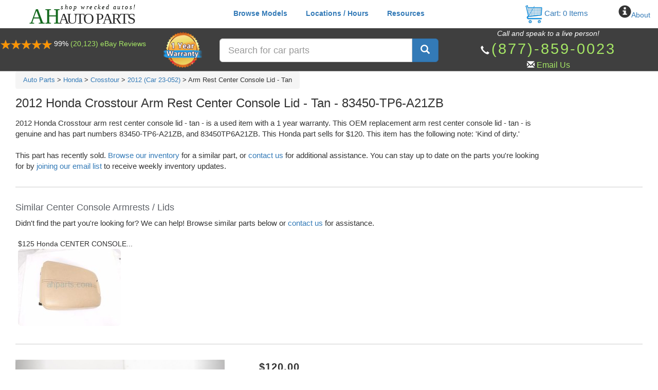

--- FILE ---
content_type: text/html; charset=utf-8
request_url: https://www.google.com/recaptcha/api2/anchor?ar=1&k=6Lc6afoUAAAAABaS5QTLxeY2yUb7TGxF5l5NcU8v&co=aHR0cHM6Ly9haHBhcnRzLmNvbTo0NDM.&hl=en&v=TkacYOdEJbdB_JjX802TMer9&size=normal&anchor-ms=20000&execute-ms=15000&cb=bg9i8d2z9x7
body_size: 46266
content:
<!DOCTYPE HTML><html dir="ltr" lang="en"><head><meta http-equiv="Content-Type" content="text/html; charset=UTF-8">
<meta http-equiv="X-UA-Compatible" content="IE=edge">
<title>reCAPTCHA</title>
<style type="text/css">
/* cyrillic-ext */
@font-face {
  font-family: 'Roboto';
  font-style: normal;
  font-weight: 400;
  src: url(//fonts.gstatic.com/s/roboto/v18/KFOmCnqEu92Fr1Mu72xKKTU1Kvnz.woff2) format('woff2');
  unicode-range: U+0460-052F, U+1C80-1C8A, U+20B4, U+2DE0-2DFF, U+A640-A69F, U+FE2E-FE2F;
}
/* cyrillic */
@font-face {
  font-family: 'Roboto';
  font-style: normal;
  font-weight: 400;
  src: url(//fonts.gstatic.com/s/roboto/v18/KFOmCnqEu92Fr1Mu5mxKKTU1Kvnz.woff2) format('woff2');
  unicode-range: U+0301, U+0400-045F, U+0490-0491, U+04B0-04B1, U+2116;
}
/* greek-ext */
@font-face {
  font-family: 'Roboto';
  font-style: normal;
  font-weight: 400;
  src: url(//fonts.gstatic.com/s/roboto/v18/KFOmCnqEu92Fr1Mu7mxKKTU1Kvnz.woff2) format('woff2');
  unicode-range: U+1F00-1FFF;
}
/* greek */
@font-face {
  font-family: 'Roboto';
  font-style: normal;
  font-weight: 400;
  src: url(//fonts.gstatic.com/s/roboto/v18/KFOmCnqEu92Fr1Mu4WxKKTU1Kvnz.woff2) format('woff2');
  unicode-range: U+0370-0377, U+037A-037F, U+0384-038A, U+038C, U+038E-03A1, U+03A3-03FF;
}
/* vietnamese */
@font-face {
  font-family: 'Roboto';
  font-style: normal;
  font-weight: 400;
  src: url(//fonts.gstatic.com/s/roboto/v18/KFOmCnqEu92Fr1Mu7WxKKTU1Kvnz.woff2) format('woff2');
  unicode-range: U+0102-0103, U+0110-0111, U+0128-0129, U+0168-0169, U+01A0-01A1, U+01AF-01B0, U+0300-0301, U+0303-0304, U+0308-0309, U+0323, U+0329, U+1EA0-1EF9, U+20AB;
}
/* latin-ext */
@font-face {
  font-family: 'Roboto';
  font-style: normal;
  font-weight: 400;
  src: url(//fonts.gstatic.com/s/roboto/v18/KFOmCnqEu92Fr1Mu7GxKKTU1Kvnz.woff2) format('woff2');
  unicode-range: U+0100-02BA, U+02BD-02C5, U+02C7-02CC, U+02CE-02D7, U+02DD-02FF, U+0304, U+0308, U+0329, U+1D00-1DBF, U+1E00-1E9F, U+1EF2-1EFF, U+2020, U+20A0-20AB, U+20AD-20C0, U+2113, U+2C60-2C7F, U+A720-A7FF;
}
/* latin */
@font-face {
  font-family: 'Roboto';
  font-style: normal;
  font-weight: 400;
  src: url(//fonts.gstatic.com/s/roboto/v18/KFOmCnqEu92Fr1Mu4mxKKTU1Kg.woff2) format('woff2');
  unicode-range: U+0000-00FF, U+0131, U+0152-0153, U+02BB-02BC, U+02C6, U+02DA, U+02DC, U+0304, U+0308, U+0329, U+2000-206F, U+20AC, U+2122, U+2191, U+2193, U+2212, U+2215, U+FEFF, U+FFFD;
}
/* cyrillic-ext */
@font-face {
  font-family: 'Roboto';
  font-style: normal;
  font-weight: 500;
  src: url(//fonts.gstatic.com/s/roboto/v18/KFOlCnqEu92Fr1MmEU9fCRc4AMP6lbBP.woff2) format('woff2');
  unicode-range: U+0460-052F, U+1C80-1C8A, U+20B4, U+2DE0-2DFF, U+A640-A69F, U+FE2E-FE2F;
}
/* cyrillic */
@font-face {
  font-family: 'Roboto';
  font-style: normal;
  font-weight: 500;
  src: url(//fonts.gstatic.com/s/roboto/v18/KFOlCnqEu92Fr1MmEU9fABc4AMP6lbBP.woff2) format('woff2');
  unicode-range: U+0301, U+0400-045F, U+0490-0491, U+04B0-04B1, U+2116;
}
/* greek-ext */
@font-face {
  font-family: 'Roboto';
  font-style: normal;
  font-weight: 500;
  src: url(//fonts.gstatic.com/s/roboto/v18/KFOlCnqEu92Fr1MmEU9fCBc4AMP6lbBP.woff2) format('woff2');
  unicode-range: U+1F00-1FFF;
}
/* greek */
@font-face {
  font-family: 'Roboto';
  font-style: normal;
  font-weight: 500;
  src: url(//fonts.gstatic.com/s/roboto/v18/KFOlCnqEu92Fr1MmEU9fBxc4AMP6lbBP.woff2) format('woff2');
  unicode-range: U+0370-0377, U+037A-037F, U+0384-038A, U+038C, U+038E-03A1, U+03A3-03FF;
}
/* vietnamese */
@font-face {
  font-family: 'Roboto';
  font-style: normal;
  font-weight: 500;
  src: url(//fonts.gstatic.com/s/roboto/v18/KFOlCnqEu92Fr1MmEU9fCxc4AMP6lbBP.woff2) format('woff2');
  unicode-range: U+0102-0103, U+0110-0111, U+0128-0129, U+0168-0169, U+01A0-01A1, U+01AF-01B0, U+0300-0301, U+0303-0304, U+0308-0309, U+0323, U+0329, U+1EA0-1EF9, U+20AB;
}
/* latin-ext */
@font-face {
  font-family: 'Roboto';
  font-style: normal;
  font-weight: 500;
  src: url(//fonts.gstatic.com/s/roboto/v18/KFOlCnqEu92Fr1MmEU9fChc4AMP6lbBP.woff2) format('woff2');
  unicode-range: U+0100-02BA, U+02BD-02C5, U+02C7-02CC, U+02CE-02D7, U+02DD-02FF, U+0304, U+0308, U+0329, U+1D00-1DBF, U+1E00-1E9F, U+1EF2-1EFF, U+2020, U+20A0-20AB, U+20AD-20C0, U+2113, U+2C60-2C7F, U+A720-A7FF;
}
/* latin */
@font-face {
  font-family: 'Roboto';
  font-style: normal;
  font-weight: 500;
  src: url(//fonts.gstatic.com/s/roboto/v18/KFOlCnqEu92Fr1MmEU9fBBc4AMP6lQ.woff2) format('woff2');
  unicode-range: U+0000-00FF, U+0131, U+0152-0153, U+02BB-02BC, U+02C6, U+02DA, U+02DC, U+0304, U+0308, U+0329, U+2000-206F, U+20AC, U+2122, U+2191, U+2193, U+2212, U+2215, U+FEFF, U+FFFD;
}
/* cyrillic-ext */
@font-face {
  font-family: 'Roboto';
  font-style: normal;
  font-weight: 900;
  src: url(//fonts.gstatic.com/s/roboto/v18/KFOlCnqEu92Fr1MmYUtfCRc4AMP6lbBP.woff2) format('woff2');
  unicode-range: U+0460-052F, U+1C80-1C8A, U+20B4, U+2DE0-2DFF, U+A640-A69F, U+FE2E-FE2F;
}
/* cyrillic */
@font-face {
  font-family: 'Roboto';
  font-style: normal;
  font-weight: 900;
  src: url(//fonts.gstatic.com/s/roboto/v18/KFOlCnqEu92Fr1MmYUtfABc4AMP6lbBP.woff2) format('woff2');
  unicode-range: U+0301, U+0400-045F, U+0490-0491, U+04B0-04B1, U+2116;
}
/* greek-ext */
@font-face {
  font-family: 'Roboto';
  font-style: normal;
  font-weight: 900;
  src: url(//fonts.gstatic.com/s/roboto/v18/KFOlCnqEu92Fr1MmYUtfCBc4AMP6lbBP.woff2) format('woff2');
  unicode-range: U+1F00-1FFF;
}
/* greek */
@font-face {
  font-family: 'Roboto';
  font-style: normal;
  font-weight: 900;
  src: url(//fonts.gstatic.com/s/roboto/v18/KFOlCnqEu92Fr1MmYUtfBxc4AMP6lbBP.woff2) format('woff2');
  unicode-range: U+0370-0377, U+037A-037F, U+0384-038A, U+038C, U+038E-03A1, U+03A3-03FF;
}
/* vietnamese */
@font-face {
  font-family: 'Roboto';
  font-style: normal;
  font-weight: 900;
  src: url(//fonts.gstatic.com/s/roboto/v18/KFOlCnqEu92Fr1MmYUtfCxc4AMP6lbBP.woff2) format('woff2');
  unicode-range: U+0102-0103, U+0110-0111, U+0128-0129, U+0168-0169, U+01A0-01A1, U+01AF-01B0, U+0300-0301, U+0303-0304, U+0308-0309, U+0323, U+0329, U+1EA0-1EF9, U+20AB;
}
/* latin-ext */
@font-face {
  font-family: 'Roboto';
  font-style: normal;
  font-weight: 900;
  src: url(//fonts.gstatic.com/s/roboto/v18/KFOlCnqEu92Fr1MmYUtfChc4AMP6lbBP.woff2) format('woff2');
  unicode-range: U+0100-02BA, U+02BD-02C5, U+02C7-02CC, U+02CE-02D7, U+02DD-02FF, U+0304, U+0308, U+0329, U+1D00-1DBF, U+1E00-1E9F, U+1EF2-1EFF, U+2020, U+20A0-20AB, U+20AD-20C0, U+2113, U+2C60-2C7F, U+A720-A7FF;
}
/* latin */
@font-face {
  font-family: 'Roboto';
  font-style: normal;
  font-weight: 900;
  src: url(//fonts.gstatic.com/s/roboto/v18/KFOlCnqEu92Fr1MmYUtfBBc4AMP6lQ.woff2) format('woff2');
  unicode-range: U+0000-00FF, U+0131, U+0152-0153, U+02BB-02BC, U+02C6, U+02DA, U+02DC, U+0304, U+0308, U+0329, U+2000-206F, U+20AC, U+2122, U+2191, U+2193, U+2212, U+2215, U+FEFF, U+FFFD;
}

</style>
<link rel="stylesheet" type="text/css" href="https://www.gstatic.com/recaptcha/releases/TkacYOdEJbdB_JjX802TMer9/styles__ltr.css">
<script nonce="3cXPHFIU87XoPzR4FwqXpg" type="text/javascript">window['__recaptcha_api'] = 'https://www.google.com/recaptcha/api2/';</script>
<script type="text/javascript" src="https://www.gstatic.com/recaptcha/releases/TkacYOdEJbdB_JjX802TMer9/recaptcha__en.js" nonce="3cXPHFIU87XoPzR4FwqXpg">
      
    </script></head>
<body><div id="rc-anchor-alert" class="rc-anchor-alert"></div>
<input type="hidden" id="recaptcha-token" value="[base64]">
<script type="text/javascript" nonce="3cXPHFIU87XoPzR4FwqXpg">
      recaptcha.anchor.Main.init("[\x22ainput\x22,[\x22bgdata\x22,\x22\x22,\[base64]/[base64]/[base64]/[base64]/ODU6NzksKFIuUF89RixSKSksUi51KSksUi5TKS5wdXNoKFtQZyx0LFg/[base64]/[base64]/[base64]/[base64]/bmV3IE5bd10oUFswXSk6Vz09Mj9uZXcgTlt3XShQWzBdLFBbMV0pOlc9PTM/bmV3IE5bd10oUFswXSxQWzFdLFBbMl0pOlc9PTQ/[base64]/[base64]/[base64]/[base64]/[base64]/[base64]\\u003d\\u003d\x22,\[base64]\\u003d\\u003d\x22,\[base64]/[base64]/DnS1iJ8ODaMKrKMK2w5DDh8OpCcKEBsKzw4bCmjPDrFHChD/[base64]/[base64]/wo5JacK0w4bDksOlw6gyJsOsw5/[base64]/[base64]/DjU/ClWBtSBHDqcOXwpzDkTTCn8KLwpd5wrvCvEIsw7HDljAXUMKVZkDDnGTDigPDv2XCk8KOw459HsKRRMK7TsKnYsKYwqfCtsK/wo93w7hawp1+WHjCm3fDmMOSPsO5w4cPwqfDl3LDrcOXXFk3JcOqJsKzJjHCg8OAKiIgNcOiwq19N03DpXFkw5oCZcKdZ0ctw43CjA3DtsKjw4BuAcOvw7bDj10Dwp5KVMODRS/[base64]/[base64]/wpMKdsKrF8KCOjBxwr3Dl8Oew5bDhnjDpzQJwrjDh2EXFMOULFEdw6ktwqcGK0PDrEFKw4x3wpnCssK/wrPCtVRMEsKcw7/ChsKCP8OdH8Ocw4ItwpXCk8OhXMONTsOPZMK0YRbCjTtywrzDosKmw7DDrirCo8OVw4VXIFnDilYgw4BRaH3Chw7DmsOUcXZJeMK/HMKFwpfDiWBxw57CjR7DhC7DvsOUwrsUeXjCn8KUZE1rwowaw78Vw6/[base64]/w73DmcKeVU9jRhI8wp3DnQTCkWPCnUnDpMOhAcKdw4LCvzDDjMK8ThzCkzhLw4kzR8O4wpvDp8OrNcOdwonCuMKxJ1HCoDzDjRjChFLCszR1w41fYsOYAsO5w7kad8OqwpHCv8KvwqsmMWLCpcOqR0EcGcOuZcOlUCrChnbCq8Oqw7Eeam3CkBNowrEiDsOhWG1qwp/Cr8O0dMO1wrLCmlhBTcKqASoLb8OsbyLDncKxUVjDrMKkwqpFZcK7w6/[base64]/bMKuTBl2B2xwVMKfRcKZccOMUznCsTHDl8Oiw6dfRCTDicOOw6TDgCFDecOwwrhMw45Mw70TwpfCu2AgbxDDvGnCvMOqb8O/w5Z2wrPDqsOawrXDiMOfKFFzAFPDkkQvwrHDvSEqBcO9HsKzw4XDlcO7wp/Ds8KbwqQRVcOKwr3DrMKSWcOiw4kgccOgw5bDsMOLD8KMHF7Chz3Dg8Ouw4tIV00occKbw5/Cu8KSwoNSw6JMw5grwrRiwpoXw5wJO8K5EARhwqvCnMOawoDCi8KzWTUzwrjCscOXw7FnUD/CjcOGw6MfXcK8VgBTL8KiKxhmwoBfKMOyAA5IeMOHwrlBNsKqazDCtVM4w7plwrfDv8OUw7rCo03Cn8K7PsKXwr3CtMKrWm/Dt8KYwqjDihrDoFE1wo3Dkx1awoRQfQ/DkMOEwrnCnxTCqmfDjcOLwpofw5ANw6Q4wrwFwoHDvxUrJsOnR8ODw4jCgC1Uw7Rfwo54C8O3wqvDjSvCgcKtR8O1OcKgw4bCjwzDqVUfw43CvsKNw4Idw7gxw6zCvMOPMxjDnk8OPVLDqGzCo1TCuylOFiDCqsK4CEJjwqzCqV7DoMKBAcKXT1lPX8OpfcK4w63Cpn/ClcKWOsObw53CgcOSw6BKYAXDssKhw7ILwpjDhMOaEsKORcKUwo/DjsOawrgeX8OEesKweMOdwrs8w5tzR0ZIQBbCiMKDGkHDvcKuw5liw7bCmcO5embConVwwqHDrCYQLQonA8K4PsKxUHRew43Du3Rrw5rCjDYcCMKNaU/[base64]/[base64]/DgiAhwrg7Yz9icn3CjG0ywrLDm8KASMKHfcODYwTCvsKLw4zDrcKhw79zwohZYCXCuifDrzJ3worDiUsFLUzDkXZiFTdpw5fDtcKbw7xsw7fCqcONV8OHAMKOCMKwF3ZIworDpzPCtyvDmiHDs3PCu8KQe8OVZXA/CHZMLsOSw4Nqw6RfcMKGwobDnWoAJzUHw7zCjEM5VTTCsDZlwoHCuzU8N8KDb8Kxwr/DhGlFwoNsw4DCncKqwoTCqDgSwppKw6F9w4bDnBtEw6RBCTwQwrEzCcKVw4fDq0I2wr8yOcO9woXCgsKwwqjCnWwhSFIiPj/CrcKFRzjDsiVEfsORJcOdwrsxw5/[base64]/[base64]/[base64]/CgcO+w4fCiAvDpMOjO8Oew7fCicOew6LDm8KRw5zDqxg8L2cSAMOJbwTDuADCtFkWdkc5A8Omw7bCisKhdsKxw6tuPMKbAMO+wrEMwo0nTsKkw6shwobCqgoEc31LwofCknzDocKsNHjCvcOxwp43wpbCmgLDgwZjw4cIHMK2wosgwp0INW/ClsOww7wowrvDkH3ChXFSG1HDtMOVHwQ3wo8VwpZuSwTCkE7DlMKHw71/w4TDkRJgwrZ3wqAeHVvCo8OZw4MgwpgHwoxLw5FUwo9RwpkGcC8RwoHCgS3DgcKZwpXCv019P8K0wovCmMKaG2VLIAzCp8OAfxPCu8KoZMK0wonDujpeDcOmwrN8WsK7w5JHEcOQK8K1RzAuwonDisKlwpjCh2gIwqh1wobCln/DmMKYeVdNw4NXw4QMA2zDmcKyVBfDlhs0w4Nsw54JFMOUTw8Tw5bCgcK2McK5w6Vhw4xrXyQGWhbCtEAMKsOUeinDusOlZcOZdU0SC8OsE8OBwoPDpD/[base64]/[base64]/[base64]/DksKKXcOpUsKTK8O3acOPMcOPwqYKwplpeUPDq0EBHl/DoBPCvzc3wocUDw5zBghfJlTCtsKfRsKMN8KPwozCoifCj3/Cr8OcwqHDgC8Ww4bCjMK4w7kuN8OdTcOHwpTDoxfCtgPChykuP8O2d3/Dv01qCcOowqpAw7xVOsKHeAxjw4/CiR82UjxCw7XDsMK1HW7ClsOfwo7DuMO4w604WH1FwrXDv8KZw7lUMcKVw6PDqMKZCsK/[base64]/[base64]/[base64]/[base64]/w588w7gewp3DvSEYwq7DtsK4w5xdwqjCt8OBw7IUScKewonDuTg6YMKXGsOeKzA5w4dadR/DlcKzYsKXwqMea8KVU3fDpGbCkMKSwofCtMKFwr9oAsKsTsKrwojCqcKHw7Jhw63CvBfCssKqwpgsQhZ7PxJUwrjCpcKBcMOLWsK3Zj3CgjvDtcOWw5YXwpgKMMKvTh1PwrrCjMKrcit3SRPDlsOJOCnChFVfR8OWJMKvRwEtwqjDh8Oswo3DhBJfacOuw5/DncKLw58Jwotiw5hxwr7DlcKTccOKAcOFw7Q+wrs0C8KRKGsuw5DCrgQfw6TCiRcdwqrCl1fCnkgiw7/Cr8Oxw5wNOijDscO5wqAZLMO4W8Kgw5UrEMOsCWIuXkjDocKzfcOQMcO2OxVCUcOgKcKyaWJdGCjDh8ORw5xfYMOGeVkMFE17w7jCq8OmeGvCmQfDmS/DhSXCg8OywroaPsKKw4PCtyzCtcOXYTLDpXlDWlZlaMKkM8KEfzvDq3Rlw7sYDTHDpMKyw7XDl8OIOh0qw7nDskFuXifDosKYwp7Cr8Oiw6LCl8KFw7PDucOcwoBcT1DCq8KzD0F/[base64]/[base64]/[base64]/CksOMwoPDgSNIw6XDnmzCp3rDnsOLUSrCsW4bw7zDmzssw67Co8Oyw6LCh2rChMO4w40HwqnDvFjCucOnPgMtw7nDjB3Di8KTUcKcT8OQMSPClVBeeMKOcsOKBxfCjMKaw45zWkXDvl52asKXw7DDocK0H8OkMsOpM8Ksw5jCo2TDlinDl8K/XcKcwop5wr3DniZoaVXDnBvCpQ1KVVRQwpnDhEDDvcOZLDjDgcO/TsKZXsKATWDCkcKowqfCqsKzNxDDl1HCrXRJw5jCu8KJw7TCosKTwppoTTrCtcKQwoxTDsKRw7rDhynCvcODworDpRVVRcKHw5IYJcKsw5PCg1QzPmnDkXAjw4HDssKfw78BehbDiS14w4/DoHtDfh3DnX9KEMOfwrt4J8OgQRJuw4vDrcKgw5LDg8OGw4XCvmnDtcOiw6vCoUTDqcKiw4jCusKmwrJ6PBvCm8KIw5HDg8KaJBFlFzDDscOow7whW8K3VMOFw7BPWcKjw6BjwoXDucKnw5/Dh8KHwrbCg3/DvRLCp0bDm8OZU8KTd8OJdcOuwo/[base64]/CcK0M8KsOMKiPsO2AD7DjcKNw5UxPD/CsAFIw4rDkzFbw7sYRGlswq0rw7Fiwq3ChsKgOsOxZhQiw5wAO8KJwqjCo8OnVkbCtUIQw6Amw57DvsODQE/Dj8OmaEfDrsKmwo/CmMOtw6TCtcKIasOSAHXDusK/K8K/[base64]/DvsKOEMOrTEHChC7Cih3Cj8Ovw7PCsMOVwqLDoSQRwqrDkcKGLcOqwpF/[base64]/DnsO+eSXDvQULw6cTw5HCkwZawrBrGDLDt8KpE8KLwpvCuDkKwroGDQLCpBDDpBMpNMOSFz7Dq2TClw3DrMO8VsKEKBvDjsO0WnkQbMOUKFXDtcKpYMOcQcOYw7puRAvDpMK5IMO9TMORwpTDtsORw4XCr1fDhG8heMK0QEbDuMK4wp0vwo/CrsK8worCuQpdw4EdwqHCrhnDrg1uNHJqLMOWw4HDt8O9NsKBe8OGZ8OQcwJNUQA2N8K9wr1wRRbDtsKswoTCnGIpw4fCk1luCMKDRgrDvcKdw43DmcKmV1xBFcKzLlnCr1Fow5vDm8KoA8Oow77Dl1XCpD7DqUbDkiDCicOtwqLDuMKjw4MPwq/[base64]/Dr8K/w5zCncOgw4h8KlfCnSfCnMKpMB1wEMOTMcKRw6bCkcOvN3siwp0Hw6LCmsOjcsK3QMKNw7wucCvDnHoJR8OFw4Fyw4nDqcOyUMKWwoDDszhBAjnDmcKlw6HDqjXDpcOHTcO+BcOhdTnCscOnwq/Du8OqwqbCs8O7BAHCsmxuwpB3ccKFIMK5U1rCvXd7QRtXwpDDk2sobTJZSMKwL8KKwoYDwrxjPcK0Ji/[base64]/[base64]/DokAWw7dfwozDtMKmPTNZwrDDjcKpwqbDgh/CnMOrIhR7wqp+QRMTw6rDgRA5w5ZYw5ImVcK6fQcUwrVaCcOJw7URH8KLwp7DvcKEwoEXw5vCicKXRcKbw7bDisOPPcOXbcKQw5Qlwq/DhzF4NG3CjTQjHwDCkMK9woLDg8OCwpnCn8OewoLDv1B5w6DDjsKww6LDrB1NLcKcVi8GQRHDgDLDpmnCkMKqcMOVORVUJMOQw4RNdcKAMcONwpYqG8KzwrbDqsK+wrwgfy1+Qip9w4jDnBNZQMKOYg7DkMOCAw/DuTzCmsOxw5h/w7fDl8OWwpIDccKmw5EMwonCp0rCh8OfwpcNQ8KYQT7DgcKWUSVSw7pTQ2vClcKmw6rCicODwpgRdMK+Yi4lw7pQwpFIw5/DhmInbsKjw6jDt8K8w73CtcKPw5LDo1oJw7/DkMKEw44lEsKVwo0iw5fDrCTDhMK3w5PDtiQTw7V+w7rDoVXCjMO/w7sgXcKhwp/[base64]/MsKYwpvDp27ChlExw4lvwo3ChMK2wqs9dW/CtTZpw6Ibw6rDtcOiWRs3wq/DgjApWTFXw6nDpsK0NMOHw4TCusK3w67DtcK9w7k2wp94bjJfdMKtwq3DgVJuw5jDosK1PsKqwpvDtcOVwrzDlcO1wr3CtMKdwqTClUvDrkbCncKpwqtKUcOxwp4aEHnDogYfCzLDusObDcKTS8ONw4/DpDBHW8KiInHDkcK5UsOgwrRMwoB8wqBFFcKvwr17fcOtUTNvwpNdw6jDvDzCmGwwMlnCjmTDvxBCw6gJwr/[base64]/CvsO7SRgNw7bCgMKVTUrDkF0Bwq7CtsO+wqPDoE84w6UhW0/DuMOFwplywrFqwocXwq7CjRnDi8O5WgrDuFgAGDDDosKxw53Dn8KALHdfw4bDq8O1wpZIw7Q3w41yOz/Dm2vDlsKJwrbDlMKGw4stw7jCvXPCpwxOwqLCscKjbGtgw7Qfw67CkkAKQMOAT8OCTMOMS8OewpbDl2XDj8OLw5rDtEkwNMK4YMOdIGzDmUMuOMKgCcK5w6bDl2YABR/[base64]/ayfCkcKqwqxhw5/CjsOtwpHCm8Ktwo3DhsOsw6vDjsOPw45OZ0ApFUPCmsKpSVZyw51jw6sgw4TCtynCisObOFXCqQTCr3nCsEg6Si/DlVFKTB1DwpMcw7k/ST7DosOkw7DDnMODOCpYw550O8Kow70zwpdBccKnw5TCpikmw59vw6rDuyRDw7Zowr3DgxvDvWDClMO5w4jCn8KpN8Obw63DsXIhwqsUwoJ4wo9rWMObwp5kCk5UIwHDjXvCmcO/w6fCuDjDq8K5IwDCrcKVw5/CjsKZw7zCvcKGwq4kwqITwrZVZz1Sw4QGw4QNwqfDogrCr3p/ACpwwr/DrzNpw7DDr8O/w5PDoD49LsKJw7oOw63CgMOVZsOeLBvCkj/CimHCtSAhw7FDwqPDlClBfsK3VsKKacOfw4YKN3xrNh/CscOBXHwzwqnCjVvCtjXCusO8ZMOnw5ADwooawosIw7jCqQ/CiBteeAEuan3CngrDnATDuDdGNMOjwo1/w4XDuFzClcKXwpnDscKWaUjChMKhwp0gwrbCrcOywqxPV8ORUMOQwo7Cv8OtwrJNw7kEOsKbw7jChsOALMKXw653MsKFwo1UYRjDsnbDh8OnbMOrSsODwqrDmDBDR8OUf8KswqB+w7J+w4dqw59IAMOGXGzCsHthw6wKP0p9BF7CgcKcwpgJcMOAw6LDh8O/w4pZB2ZwHMOZw4Yaw7RaJz8kT3bCmsKDOlXDq8O/w4ICCCnDl8Ovwq3Cv07DggbDjMK2bELDhDg8ZGDDrcO9wprCq8KvesObCx9Vwrs8wr7DkMOow6vDpBQRZFxFAhNrw5BJwoxvw6QLR8OUwrVmwr8wwqPCmMOdPsK9IS4wBzrDgcOQw6wVCsKUwocvWcOowoBNGMOrUcO4WcOPLMKEwrrDqRDDrMK/SkdLPMOWw6RBw7zCqU5rHMKSwpQTYhXCjiUkHjcVXivCisKXw4rCs1DCrMKzw4IZw6Aiwq4vLMORwoIHw4ICw6/Dj35bI8KPw44yw6wPwprCh040OljCtMOtWTUew53CrsOLwqDCk3/DrcKVM24ZYl4vwqQBwpPDpQrCl0djwql0UHLCmsKiRMOmZ8O4w6/DgsK/wrvCsSzDt2ERw4XDpMKWwoBYe8OqAEvCqMOdZ1/Dvyhxw7VOwpwvBhDDpUp8w6LCuMK2woodw4QJwovCgkRpScK0wp98woVewrIldzTDlhjDtD8fw7LCh8Krw7zDvlsMwrlFbhjDrTfDiMKNccOYwrDCgSrCocOyw441wpoGw41NAXvCiG4ACcO/wpoEam/DtsK7wrVnw78MSMKwUsKBDA9BwoRlw4trw64rw7tdw78/woXDlsKqLMOpD8OIw5Q+QsKdVMOmwoR/[base64]/CsC1lw7kKJMKxJ8OVTsKwUMKTR17ClD1GcDBjwqrCuMOyT8OZLVXDuMKrR8Kmw511wpzCjVrCgMOpw4DCtxPCpMK0wpHDkV3DpWvCiMOTw5jCm8KTOsOqIsK4w79/FMOPwpgsw4jChMKlEsOtwoHDjhdTwpjDsBsvw7xowrnCqg0owpLDh8OUw6t8GMKqccOjdi7Ct0p3fWZ6HsOtIMKfw4xdfFbDl03DjijDj8Oiw6fDpD4ew5vDvH/[base64]/DpcOwIMOOwqRMw4EaX8Kaw4YKaRI7J8KqGcOJw6bDq8OldcKFbEPCj3JzJn4/AWNfwo3Cg8OCScKkZsO8w7TDgxbCpizCiAQ6w7hnw6DDmzwzZBY5YMODVBlAw6zCp3XCisKAw5l8wpLCg8Kaw6/CjcKzw4Q5wovCgFFLw5vCocK+w7LCosOaw4jDtjQjwpBxw5bDqMOYwonDm2/CpMOYw6lqNzkXCHjCtXkJfU7DsB3DmRtcWcK3woXDh0HCvnRFOMKWw75MFcKCGSbCucKEwqNoFsOjOAjCisO7wqXDocOkwozClBXCjVIZelUnw6DCqsK+FcKSTxRuLMOcw4ZVw7DCl8OTwoTDhMKmwoHDiMK1KH/Cpl8Nwp1Lw4XDhcKsMRvChwEcwrEPw6rDosOAw7LCoXU6wq/CrSYtwrxSI1TDqMKDw6XClcOONAMUXmpSw7XCp8OiK03CoCBTw7DCvnRpwofDjMOSbmDChhvCiV3CjifCkcKpWMKzwrQYHMKEQMOyw79Hb8KKwotJF8KOw61/ZijDn8KlecO+w7BRwpJbCsKHwojDvMKvwqrCgsOneB1YUGduwqA+VlHChEN9w7/CnXl2bWTDhMK+OgwkNi3Ds8ODw7k1w7zDrkDDrHbDgxrDrMOxWF8LDA86BXwuU8KHw5wYJQQYC8OCQ8O2AMOcw7sfREM+Y3J8wqjCgMOeekA4ARfDg8K/w6E6w5PDlSJXw4gycBI/VMKCwqAzN8KSIWhIwr/DssKewqwUwosqw4w2M8Oaw5jChcOBOMOwe1BRwqDCoMORwo/Dv0TDnjbDmsKdfMOgN31Yw5PCq8KMw4wEEnpewpzDjX/CjcKrc8KPwqkTRz/DshLCqGIJwq5vGR5Dw6dMw4fDk8OBAELCn3HCj8OnXDPCrCDDk8OhwpxfwqnDjMOre2bCsBYuHhLCtsO/wp/CsMKJwoR3TMK5OMKpwoY7CyoeV8OxwrAawoRPI2IVBBQrIMOzwpcfIBYEcSvChMOMf8K7wrvDj0LDucOjYzrCsQnCv3xfVcOhw4olw4/CjMKewql2w6Zgw4oxJGYnNlgPNU7Cr8K4bsK0eSw7FsObwq0gYcO8woZ/N8KzAD8Vwo1jI8O8wqTCvcOaQwgowrRiw7bCghLDtcKXw4N7Yx/CuMK4w6fCqCNyPcKYwq7Dnm/[base64]/ClcKNLcKwwp7Di28JYMKlw6dXwrdiNXnDrX7DlMKSw5vCl8K/wqnDkFNQw7bDjGJ2w64SXXk3dcKobsOXH8OqwobCr8KwwrHCicKABk4qw6hAB8O3w7XChHYmNcO7cMOVZsOVw43CoMOrw6rDoUMwf8K8KsKFY2kTwofCvsOmN8K+W8KwZk5Cw6/CrzYuJgYBwrXClw/DrsKXw47DlWnCt8OCISPCucKPT8K2wq/CuQtTZ8OydsOXd8K+FMK4w7fCn0jCo8OQfGRSwoNjH8O+OH0BIcK8LcOkw7PCvcK4w47CvsOHCMKEVSNew7nDksKow7ZhwpzDjELCl8KhwrnCiVHCizLDkUomw53DqVF5wobCq0/DvjNNwrfCpFjDgsOPU27CgsOmw7dSdcK2GFY1BMKWw61iw4rDnMOtw4fCixoOccO+w7XDtMKWwr5ZwowvWcOqcWDDiVfDv8OQwrrChcK8woB7wrvDo3HCuyzCi8Kgw5l+R2FdRlDCi3PCoy7Cr8KlwonDpcOPH8OTfcOswpNWDsKUwpcbw7tQwrZ7wpU/D8O8w4bCjh/CmsKibm8pFMKawpDDiQxQwp93UMKNHMOKQgrChHZuLE7CkhZ5w5MWWcKYEcKqw6LDvC7CgjTDksO4KsKuw7HDpkPCikPChnXCiwwADMKawqnCoAElwrscw4DCjwMDGGYQRwUFwoHCoCPDo8OyCTXDvcOYGwFgwoJ+wqUrwpptw6zDv1wLwqHDsh/CgMOSJ0TCtAAUwrbCkGkmN1zCkSUFRsOxRQTCtX4tw5/DlMKrwp8ebkHCkn0NMcKCTMOqwq7DnAXDu1bCkcOKB8K3w5LDgcK4w4tVM1zDlMKGT8Oiw7JDEcOrw60QwozDgcKeCsKZw7Qjw5EBPMOQdBTDsMO7woMUwo/CvMKkw5TChMKoGwTCncKSARXDpg3Ck0XCosKbw5kUasOHXG5tESlfZFYvw67Dogogw6bCqX/Dl8Oxw5wsw4TCqC0aDT3DjnkXL0PDvig9w7gRJwjDoMOwwr7CtTZ1wrRkw7nDvMKlwoPCq0/[base64]/[base64]/Dv8OYLsO4w6gMw5QdSEVQw4MTw78/[base64]/wrrCnlTCrhw5w49ewr3DjcOIUicpw64MwqrDrsOkw4xXcCrDp8KeJ8O7e8OOBVpAEBIYJsKcw4cnElDCg8KycMOYQ8K2wrbCrMOvwoZLKcK6WsKSHn9scMO6b8OBC8O/w6MbHcKmw7fDjsOablfDulHDqsORD8KowoJYw4LCh8O7w4LCicOqDUfDhsOdAnzDtMKFw4XChsKwW3DCscKLV8KgwpMDwojCgMKGYzDCill2ScK3woDCmALCmX1BNSHDpsOaASLCpmLCr8K0VwMWS1DCpE3DisKbOTnCqk7DscOAC8Orw6AewqvDjsKWw54lw6/Dlg5aw7zCmRPCqinDt8O/w6k/WDPCncKLw53ChjXDrMKQBcObwqcVI8OaOmTCvMKMwonDi0PDkxtBwpxgImwPZgsFwr4cwpXCnUxUWcKbw7x5NcKew43ClMO5wpjDiANDwphuwrA9wqpXYgLDtRMIP8KmwprDjjfDuBw+F2fCrsKkD8Oiw6jCnn3CplEXw4pJwoDClyvDlCTCm8OUPsO/wpcvBnvCicOIG8KaMcKtU8OtD8OWP8Kdwr7Cs2MvwpBKIXJ4wr1dwqdBMlt7WcK9C8O1wo/DqsKiMQnCgi5FbibDtRfCrAjClsKHY8KyTEnDmwsdb8KDw4nDgMKew6NodVpgwo0XVCLCi0ZkwpF9w79jw7vDrz/DvcKMwpjDs0TDkHluwpjDjcK2WcOBFXrDmcKlw7onwp3DuG4DfcKTB8O3wr8Uw7IewpUaLcKfVBQ/wq3DpcK6w4DCtEPDhMOlwosaw7lhQF0fwogtBlNfVsKFwpfDtBDCmsOHW8OUwqd4wrPDvBNEwrfDu8OUwpxFIsOvQMKswqVbw4/DjMKnXcKhLAMxw48qwp3CpcOAFsOhwrPCmsKNwprCgwsmOMK5w4cbdC9nwrrDrxTDuCbDssKYV1vCvHrCksK9KRZeYj4sf8KHw7Vgwrt0MSzDsXcww5DCqD5AwpPCuTnDtsOTUip6wq4IWWcgwplGUMKpY8Kxw61OJ8OPPArCjFFMHFvDisOGKcKVTRA/TwjDl8O3C0LDt1LCjWTDkEgDwqTDr8OBI8O2w5zDucOSw6jDkmB5w4DCkQ7DgC3CnSkjw5lnw5zDj8OCwpXDl8OtYcOkw5TChMOjwrDDj0F9OTXCnsOcecO1wqchfCd6w6NuJETDvMKYw4vDmMOSB0nCriXDkEDCqcO6wqwoeDbCmMOlw65Yw4HDq2w/asKFw4wPaz/Cs3JcwpfCnsOAJsKIaMOGw7U9S8K3w5zDjMO6w6BYf8K9w4DDuShWRsODwpTDhVHDnsKoeHNCV8OpKsKiw7NRCsKVwqoGRWYaw441wosLw4HCjULDmMOFK3sMwoodwrYjwqYGwrcfHsO3e8O/Z8KGwoYZw5o/[base64]/Cj8KBWAzCkMKpXHnDoMKAMMKUKyxgZMOjwqjDkcOuworDu2fCrMOOLcK6wrnDu8KdasOfRsKwwrQNTmkQwpPDhxvCusKYWGbDjUrDq1Eew4rDthVhO8OVwpbCgD/Cui1kw4YywqrCiFDDpRfDil/DqsOOCcO1w5YRcMO9P2fDu8OSw6XDg3YTYsOVwoXDoi/Cm31fIcOHb3fDhsKEchvDsznDi8K/DcOGwpdnAmfCqGfCoiRAwpfDiXXDhcK9wrQkFm1TXF4bICYsb8O/[base64]/w5jChMOawr7CmsKtRQXDq8OhwrTDnSo7w5pBwojDrDXDuXTDh8OGw7jCp0Qnc2lNwrdkLhjDrEfDgWFgHw9YOsOuL8KAwrfDpT4jCy/DhsKxw5rDsnXDo8KRw5jDkBF6w5JvQsOkMhJ4ZsOOWsOWw4HCjVLCiHQndGDDncK/Ml11bwJaw5XDjsOjAMOuw7Vbw6QDXC5iQMKGVcKmw6/DvsKYOMKmwrEMw7LDsinDvcKpwofDmXYuw5Qnw4/Du8K0GkwMKMOCPcKmYsOewpBawq8sKAfDmXc6D8O1woA2wq7DqivCo1DDjhvCvsOewq3Cu8OWXDwJXMOcw6jDncOJw5DCqsOkNj/Cl1bDhsOUY8K/[base64]/[base64]/w4pCVsKEPAA3w7UDUMK3w6hdwpNSIjlYbsO2w6RxakfCqcKZMMKlwro7FcOTw5hTeGXCkEbDijjCrTrCmUEdw7RwRcO/wqEWw7pxZWHCmcO5GcKyw5jCjEHDqC4hw7rDpjfCo2DDv8KmwrPCnw0ReHvDqMODwqciwotXJMKnHEbClsKSwqzDiD0CE3fDh8ODw4ZwE1fCsMOlwqJbw63Dp8ORXXBQbcKGw75+wp/DnMO8LsKqw7rCv8KWw4xNAn9owr7CtCnCh8KDw7LCosKlBsOfwqrCsxNRw5/CrUsBwpjCiG8wwq8Zw5zDmlQewooUw4LCo8OSfRvDiU7CmA7CsBArw7zDjk/DmRTDt1/DocKow6PCm3QtLcOtw4DDjClywojDiUbCvTPDpsOrVMOebyzClMOBw4/Cs3vDqQxwwq5hwpDCsMKQV8OfAcOfecOQwp14w59kwoV9woYvw4fDj3vDhMKiwoLDhMKIw7bDucOMw6piJRPDplVtw5Y/NsKcwphiSMOnTBJRwp83woZowrvDrV/DgwfDqnjDpWU2dixVP8KVUwvCg8OOwoRnLMO+X8OVw4rCgTnCvsO+bMKsw64LwqZhFTcOwpJ7wqsUYsOSdMOwC3lLwqfCocOPw5HCiMKUFMOcw7fCjcO/eMOoX37DkAnCoSTCiVLCrcO7wrbDrsKIw4LCn3sdJiIxI8KMw7zCsVZnw5BuPTnDpTXDpMOfwq7CjhzDnlXCt8KVwqPDj8KBw5DDkyIkV8OgV8K2HmjDmQvDvmrDm8OIXGvCqAJMwoJlw5DCucKUFV1HwqIlw6rCnj3DuVXDoTPDg8OrRl3CjGErMlYpw6pGw5/CgMOoeDVZw4caUFYgVAk1BR3DjsO/wq7DkXLDpVYOET5Cw6/Di0fDtCTCoMKHHkXDkMK3ZAfChsKmNBQJNmtTJi0/Cm7Dl25kw7VNw7QQH8OsWcKXwoHDshV/AsOUQlXCssKlwo/CqMKvwoLDh8OEw6rDtRjCr8KsN8Kdw7Z7w4TCmjPDiV/Dv0shw5pIbcONHGjDp8O1w6dFeMKTGEfDoF4zw5HDkMOtVMKHwpNoO8OEwrtkfsOFw6Q/C8KfJcK5YSVlwr3DozzDnMORLsK1wq3DvsOZw5tJw5vDqUDCucOCw7LDh2DCqcKgwpV5w6XDo01pw4BbXSfDtcKmw77CuBMOJsOBUMKOcURQEB/DlMOfw6HDnMKQwqpRwp/[base64]/[base64]/[base64]/IcK+w44nJcOKw4FNwqNiBkl0w77CscOxwqgsDcOXw5vCtSVGWcOqw50tK8K6w6VbHMKhw4fCjmvCv8O7TcOQImbDtCcyw6nCoULDkHcsw71NdCRETBdOw7BZZhRWw6/DhCxNe8O2ZsKiFit5by/[base64]/CpcKSVsOeS8KAwqTCn8KzOUHDti0HEcK3WcO/[base64]/[base64]/EMOZwoMLw5nDvgzDo1bDqMKDw6pEwqLDlX7Cj2dvTsKxw5J1woDCrcKXw4vCgmLDrcKcw6F/XRTCnMOfw5rCt2vDkMO2wo/DuR/[base64]/[base64]/[base64]/CiMOSwqfCvQEYw486w7jDkcOqHMKKw57CpcK8YMOwMhBVw7Vewo53w6LDjRzCicOQLXc0w6vDicOgdTgNw4LCqMK0w50MwrHDqMO0w7vCjFZKe0zClCMCwpnCn8OkORbCksOSV8KZGsOnwqrCl0U\\u003d\x22],null,[\x22conf\x22,null,\x226Lc6afoUAAAAABaS5QTLxeY2yUb7TGxF5l5NcU8v\x22,0,null,null,null,0,[21,125,63,73,95,87,41,43,42,83,102,105,109,121],[7668936,276],0,null,null,null,null,0,null,0,1,700,1,null,0,\[base64]/tzcYADoGZWF6dTZkEg4Iiv2INxgAOgVNZklJNBoZCAMSFR0U8JfjNw7/vqUGGcSdCRmc4owCGQ\\u003d\\u003d\x22,0,1,null,null,1,null,0,1],\x22https://ahparts.com:443\x22,null,[1,1,1],null,null,null,0,3600,[\x22https://www.google.com/intl/en/policies/privacy/\x22,\x22https://www.google.com/intl/en/policies/terms/\x22],\x22mP1nn4cE5AJmQDElSFkwBaPVz4pY9lPF5DJ/kcWLs1Y\\u003d\x22,0,0,null,1,1764975707824,0,0,[225],null,[243,71,244,13,214],\x22RC-O4nOeUxktHq6Yw\x22,null,null,null,null,null,\x220dAFcWeA4M81W0JQotBdueiwa8DoA5N5ZKo_uE5N7KmH_WD7PXQL457IeTEccu3uQ5vt1_RO7ORLnOcK2m4JpAzUovTDvQLmkvTQ\x22,1765058507709]");
    </script></body></html>

--- FILE ---
content_type: text/css
request_url: https://ahparts.com/build/assets/app-U3Ppth1f.css
body_size: 2559
content:
@media (max-width: 1225px){#top-menu{float:right;margin-left:0}}#cssmenu li a{display:block;text-align:center;padding:16px;text-decoration:none;font-weight:700}#cssmenu>a>li:not(:last-child):after{content:" |"}#cssmenu li{list-style-type:none;display:inline-block}#vehicles-new-arrivals{font-size:13px;margin:auto}#nav2{color:#fff}#nav2 a{color:#a6e765}.nomarg{margin-bottom:0!important;margin-top:0!important}html,body{font-family:verdana;margin-left:auto;margin-right:auto;font-size:16px;background:#fff!important}ul.vehicle-list{display:block}#shopping-cart-items-total{visibility:visible!important}ul.vehicle-list li{display:inline-block;padding:5px;min-width:200px}a{color:#399939}#search-inv-text{font-size:21px;letter-spacing:3px}.strong{font-weight:700}#find-parts{position:relative;z-index:10;margin:2px auto;background-color:#81c17c;width:100%;min-width:100%;border-top:1px;border-left:0px;border-right:0px;border-bottom:1px;border-style:solid;-webkit-box-shadow:0px 1px 7px 2px rgba(50,50,52,1);-moz-box-shadow:0px 1px 7px 2px rgba(50,50,52,1);box-shadow:0 1px 7px 2px #323234;border-color:#fff}hr{border-color:#000!important}#page-content{padding:5px;margin-left:auto;margin-right:auto;width:1150px;background:#fff!important}#phone-no{font-size:15px}.alternative-link{color:#337abd;font-weight:700;font-size:16px}h1,h2,h3{font-size:20px;color:#1a1a1a;background:#a6e765;padding-top:8px;padding-bottom:8px;padding-left:35px;border-radius:3px;font-family:Lato,sans-serif;text-align:left}#inventory-item h1,#blog-article h2{font-family:Lato,sans-serif;font-size:22px;color:#1a1a1a;background:#a6e765;word-spacing:5px;padding:5px!important;margin:0!important}#blog-article h2{margin-bottom:10px!important}#blog-article p{text-indent:50px}#blog-article ul,ol{font-size:15px!important}#blog-article img{padding:15px}.page-div{overflow:hidden}p{text-indent:2em;font-size:15px;letter-spacing:3px;text-align:justify}.float-left{display:inline-block;float:left}.float-right{display:inline-block;float:right}.inline-class{display:inline}.inline-block-class{display:inline-block}img{vertical-align:middle;border-radius:7px}#logo-top-left{display:inline-block}#menu li a{color:green!important;padding:7px;font-size:16px;border:1px solid black;border-radius:3px;margin:0}#menu li a:hover{background:#a0d54c;color:#333!important;text-decoration:none}#menu li{display:inline}.ws-item-page .open-popup-link,.ws-item-page .item-share-action{background:#fff!important}.add-to-cart{background:#4d8ad5!important}.button-link:hover{border:1px solid black!important}.button-link{margin-bottom:4px!important}#search_btn{padding:10px;background:#8bb8cf;color:#fff;margin-left:10px;font-weight:700;-webkit-border-radius:5px;border-radius:5px;font-size:20px;border:1px;border-style:solid;border-color:#000;cursor:pointer;letter-spacing:3px}#search_btn:hover{background:#80cc7c}#navigation-menu-search select{border:1px;border-style:solid;border-color:#000;color:#000;-webkit-border-radius:5px;border-radius:5px;font-size:20px;height:50px;padding:10px;cursor:pointer;margin-right:5px;width:auto;letter-spacing:3px}.spc-three{letter-spacing:3px}.smalltable{font-size:8.5pt;letter-spacing:3px}.smalltable TR{height:25px}#navigation-menu-search select:disabled{border:0px;background-color:#9e9e9e}#navigation-menu-search input[type=text]:disabled{border:0px;background-color:#9e9e9e}#navigation-menu-search input[type=text]{letter-spacing:3px;padding:0 0 0 4px;-webkit-border-radius:5px;border-radius:5px;border:1px;border-style:solid;height:48px;color:#000;width:auto;font-size:20px}.search-text{color:#cfcfcf}.button-link{display:inline-block;background-color:#3498db;border:1px solid gray!important;color:#fff;text-decoration:none;font-size:14px;width:135px;padding:10px 5px;letter-spacing:2px}.button-link:hover{color:#fff;background:#4697d0;text-decoration:none}#button-link-group-share{margin-top:14px}#item-bookmark{display:block}.item-action-buttons{text-align:right;vertical-align:top!important}.image-visible{display:inline-block!important}#item-images-listing{display:inline-block;margin:0;padding:0}#item-images-listing li{display:none;border:1px solid #ccc;border-radius:2px;margin:0 2px}#item-images-listing li img{width:115px!important;padding:5px;background-color:#fff;border-radius:10px}#navigation-menu-search,.arrow{display:inline-block}.arrow a{padding:5px 10px;font-weight:700;font-size:70px;color:red;text-decoration:none;height:132px;vertical-align:middle}.arrow a:hover{color:red}.image-toggle{font-size:0}.image-toggle,.image-display{width:650px}.image-display img{width:526px;border:1px solid #ccc;border-radius:5px}#item-similar-items th{color:green;font-weight:700}#item-details{width:100%}.image-displaying{width:425px;text-align:center}.item-detail{width:60%;padding-right:25px;vertical-align:top!important}#item-details a{white-space:nowrap}.image-toggle,.image-display{width:auto!important}.image-display img,#google-display-image{width:326px!important}.arrow a{height:84px!important}#item-details-table{width:100%;display:block;margin-top:15px;clear:both}#item-details-table td{vertical-align:top}#item-details td{border-bottom:none;padding:5px}#item-details-table td label,#item-details-table td strong{white-space:nowrap}#phone-no{font-size:29px;letter-spacing:3px}table.contact{width:100%}table.contact td{width:50%;vertical-align:top}table.contact input.text{padding:5px;width:100%;font-size:15px;border:1px solid #aaa;-webkit-box-sizing:border-box;‌​ -moz-box-sizing: border-box;box-sizing:border-box}table.contact .col-1{padding-right:5px}table.contact .col-2{padding-left:5px}table.contact label{font-weight:700;display:block;margin:10px 0}.generic-success-button{padding:10px;display:block;border-radius:5px;text-decoration:none;min-width:85px;text-align:center;background:green;color:#fff;border:1px solid #166a16}.submit-button:hover{cursor:pointer}table.contact textarea{width:100%;height:150px;border:1px solid #aaa;resize:none;padding:5px;-webkit-box-sizing:border-box;‌​ -moz-box-sizing: border-box;box-sizing:border-box}table.contact-item{width:100%}input.submit{background-color:#eee;border:1px solid #aaa;font-size:15px;padding:5px 15px;float:left}input.submit:hover{cursor:pointer}.white-popup{position:relative;background:#fff;padding:20px;width:auto;max-width:800px;margin:20px auto;border-radius:15px;border:1px solid #eee}#ws-item-inquiry-popup h1{padding-top:0;margin-top:0}#ws-item-inquiry-popup p{margin-bottom:10px}@media (max-width: 767px){#ws-item-inquiry-popup .send-mail-button{margin-top:15px;width:100%}}input[type=text]:disabled,textarea:disabled{background:#ddd}.ajax-activity{display:none}.activity-indicator{display:none;z-index:999999}.validation-message{color:red}.ws-popup-modal .modal-done-button{display:none}.form-control{display:inline-block!important}div[class*=col-]{padding:0!important}.row{margin:0!important}@media (max-width: 775px){#navigation{position:static;display:block}.generic-content,.smalltable,.smalltable th,.smalltable td,#content-footer,#legendwrapper,#legendlist li,.mytable td,#search-cat-results-callus,#search-cat-results-dot-check-form select{font-size:18px}#vehicle-list-models li,#vehicle-list-makes li{padding:25px 10px}#cars-list-listing tbody td{padding:25px}#item-details-table td{display:block}#inventory-item,.image-displaying{width:auto}.item-detail{width:100%;padding-right:0}#legendwrapper{width:auto}#search-cat-results-dot-check-form button{margin-top:15px}.google-maps iframe{width:100%!important;min-height:300px!important}#logo-img-ph{text-align:center!important}}.generic-content-wrapper{margin:0 auto;text-align:center;max-width:1100px}#logo-img-ph{text-align:left}#parts-listing li{display:block}#used-parts-car-images,#used-parts-items{width:100%}#used-parts-items img{width:115px}#cars-list-listing{width:100%}#cars-list-listing th,#cars-list-listing td{text-align:left}#cars-models-listing,#search-categories-selection-table{width:100%}#search-categories-selection-table td{border-bottom:1px solid black!important}#search-cat-results-options-table{margin:0 auto}#used-parts-wrapper{width:100%;text-align:center}.item-detail-meta{background:#fafafa!important}#item-details{text-align:left}.item-detail{padding-left:25px}.item-action-buttons{text-align:center}.button-link-group{margin:2px 0}.item-action-buttons{text-align:center;border:1px solid #DFDFDF;background-color:#f9f9f9;padding:10px}.pull-right{text-align:right}.pull-left{text-align:left}.latest-items-bxslider-wrapper,.latest-vehicles-bxslider-wrapper{display:inline!important}#item-details-price{font-size:22px}.mobile-view{display:none}#ws-navbar-collapse-1 a{color:#337ab7!important}.ws-mobile #inventory-item h1{font-size:15px!important}@media (min-width: 768px){.navbar-header{float:none}.navbar-toggle{display:block}.navbar-collapse.collapse{display:none!important}}.social{border-radius:0!important;opacity:.7;filter:alpha(opacity=70)}.social:hover{opacity:1;filter:alpha(opacity=100)}.mytable{border:1px solid #DFDFDF;background-color:#f9f9f9;-moz-border-radius:3px;-webkit-border-radius:3px;border-radius:7px;font-family:Arial,Bitstream Vera Sans,Helvetica,Verdana,sans-serif;color:#333;font-size:12px}.mytable td,.table-3 th{border-top-color:#fff;border-bottom:1px solid #DFDFDF;color:#555}.mytable th{text-shadow:rgba(255,255,255,.796875) 0px 1px 0px;font-family:Georgia,Times New Roman,Bitstream Charter,Times,serif;font-weight:400;padding:7px 7px 8px;text-align:left;line-height:1.3em;font-size:14px}.mytable td{font-size:12px;padding:4px 7px 2px;vertical-align:top}.mytable2{border:1px solid #DFDFDF;background-color:#f9f9f9;-moz-border-radius:3px;-webkit-border-radius:3px;border-radius:3px;font-family:Arial,Bitstream Vera Sans,Helvetica,Verdana,sans-serif;color:#333}.mytable2 td{border-top-color:#fff;border-bottom:1px solid #DFDFDF;border:1px solid black;color:#555}.mytable2 th{text-shadow:rgba(255,255,255,.796875) 0px 1px 0px;font-family:Georgia,Times New Roman,Bitstream Charter,Times,serif;font-weight:400;padding:7px 7px 8px;text-align:left;line-height:1.3em;font-size:14px}.mytable2 td{font-size:12px;border:1px solid black;padding:4px 7px 2px;vertical-align:top}.item-header-delim:after{content:"-"!important}#itempageitemheader{text-align:center}#coolshadowtext{font-size:15px;padding:0}


--- FILE ---
content_type: text/css
request_url: https://ahparts.com/build/assets/ws.tenant-DjJxLK7V.css
body_size: 2079
content:
.navigation-breadcrumbs{display:block;padding-top:20px;font-size:13px}.navigation-breadcrumbs a:hover{text-decoration:underline}.breadcrumb{margin:0!important}.ui-autocomplete img{width:auto!important;height:auto!important}#donor-vehicle-details-table{width:100%;border:1px solid #DFDFDF;background-color:#f9f9f9}#donor-vehicle-details-table th{padding:5px;text-align:left}#donor-vehicle-details-table td{text-align:left}#donor-vehicle-details-table th{font-weight:700}#vehicle-images img{vertical-align:middle;margin:10px;border:1px solid #ccc}#product-item-thumbnails{display:block;width:100%;clear:both;margin-top:10px!important}#product-item-thumbnails{margin-left:0!important}#ws-item-cart-success-modal-product-image-container img{width:150px;max-height:150px}#ws-item-cart-success-modal p{text-align:left}#ws-item-cart-success-modal-product-image-container{text-align:center!important}.ws-mobile #product-item-thumbnails{margin-left:12px!important}.ws-mobile #vehicle-images-left img,.ws-mobile #vehicle-images-center img{max-width:150px}.ws-item-page #item-similar-items{display:block;margin-top:10px;padding:20px;text-align:center}.ws-item-page .similar-items-header{font-weight:700;font-size:14px}.ws-item-page .center-content{text-align:center}.ws-item-page .vehicle-images-gallery-listing img{border-radius:5px;border:1px solid #ccc}.ws-item-page .donor-vehicle-images-center{text-align:center!important}.ws-item-page .donor-vehicle-images-right{text-align:right!important}.ws-item-page #itemPageWarrantyModal h1{margin-top:0!important;padding-top:0!important}.ws-item-page #item-image-column .ws-item-details-image{width:auto!important}.ws-item-page #item-image-column .image-displaying{width:auto!important;text-align:left}.ws-item-page .breadcrumb{margin-bottom:10px!important}.ws-item-page #item-top-panel{margin-bottom:10px}.ws-item-page .button-link{width:100%}.ws-item-page .button-link-group .glyphicon{float:left!important;padding-left:5px}.ws-item-page .car-display-bxslider-wrapper{margin-top:10px;text-align:left}.ws-item-page .car-display-bxslider-wrapper .bx-wrapper{max-width:305px!important;height:auto!important}.ws-item-page .car-display-bxslider-wrapper li img,.bxslider-image-lazy{border-radius:0!important}.ws-item-page .car-display-bxslider-wrapper li img,.ws-item-page .car-display-bxslider-wrapper li,.bxslider-image-lazy{height:220px;width:305px;margin-right:10px!important}.ws-item-page .car-display-bxslider-wrapper .bx-controls{padding-top:40px;margin-bottom:40px}.ws-item-page .car-display-wrapper .bx-wrapper{margin:0 auto}.ws-item-page .car-display-item-images-container{background-color:#fff;border:1px solid #DFDFDF}.ws-item-page #car-display-item-images-part-title{display:block;margin-top:10px}.ws-item-page .car-display-item-images-container img{width:115px}.ws-item-page .car-display-item-listing-item{padding-bottom:10px}.ws-item-page .item-action-buttons-column{padding:5px}.ws-item-page .item-action-buttons{background:none!important;border:0!important;padding:10px 0 0!important;text-align:right!important}.ws-item-page .image-display img{width:100%!important}.ws-item-page #item-container{margin-top:15px}.ws-item-page #item-details tr td{padding:0}.ws-item-page #item-details-price{display:inline-block;font-size:16px}.ws-item-page #item-details{width:100%}.ws-item-page #ws-item-details-image img{max-height:245px}.item-detail-label{background:#fff;border-right:1px solid #ccc}.item-detail-meta{background:#f9f9f9;padding:0 5px}.item-detail-content{padding:5px}.item-detail-label,.item-detail-meta{border-bottom:1px solid #ccc}.ws-item-page .item-detail-meta{width:70%}.item-details-list-row-wrapper table{width:100%}.item-details-list-row-wrapper table td{text-align:left}.item-details-list-row-wrapper table tr:last-child .item-detail-meta,.item-details-list-row-wrapper table tr:last-child .item-detail-label{border-bottom:1px solid #ccc}.ws-item-page .item-details-list-row-wrapper{border-top:1px solid #ccc;border-left:1px solid #ccc;border-right:1px solid #ccc;margin-bottom:10px}.ws-item-page .generic-details-header{font-weight:700;text-align:left;padding:10px;border-left:1px solid #ccc;border-right:1px solid #ccc;border-top:1px solid #ccc;background:#fff}#donor-vehicle-details-table tr:last-child .item-detail-meta,#donor-vehicle-details-table tr:last-child .item-detail-label{border-bottom:1px solid #ccc}.ws-item-page .head-image{float:left;width:20px;margin-right:5px}.ws-item-page .item-header-delim{padding:0 10px;display:inline-block;after}.ws-item-page .item-header-delim:after{content:"//"}.ws-item-page .button-link{background:#f9f9f9;color:#000;border:1px solid #ddd}.ws-item-page .add-to-cart{background:#3498db;border:1px solid #3498db;color:#fff}.ws-item-page #ws-item-details-image{width:367px;height:245px}.ws-item-page img.preloader{padding:0 50%;position:absolute;top:100px}.ws-item-page li.image-visible{width:115px;height:80px}.search-menu-result-text{width:100%}.ws-car-page .car-display-item-listing-item{padding-top:5px;border-bottom:1px solid #ccc}.ws-car-page .car-display-item-listing-item-inner{padding:10px 0}.ws-car-models-page .car-model-display-item{border-bottom:1px solid #ccc}#global-search-year-modal .global-search-modal-content ul.ws-scrollable{max-height:350px;overflow-y:scroll}#global-search-year-modal ul{display:block;padding:0;margin:0}#global-search-menu-loader{display:none;position:absolute;left:40%}.loader,.loader:after{border-radius:50%;width:10em;height:10em}.loader{margin:60px auto;font-size:10px;position:relative;text-indent:-9999em;border-top:1.1em solid rgba(6,152,65,.2);border-right:1.1em solid rgba(6,152,65,.2);border-bottom:1.1em solid rgba(6,152,65,.2);border-left:1.1em solid #069841;-webkit-transform:translateZ(0);-ms-transform:translateZ(0);transform:translateZ(0);-webkit-animation:load8 1.1s infinite linear;animation:load8 1.1s infinite linear}@-webkit-keyframes load8{0%{-webkit-transform:rotate(0deg);transform:rotate(0)}to{-webkit-transform:rotate(360deg);transform:rotate(360deg)}}@keyframes load8{0%{-webkit-transform:rotate(0deg);transform:rotate(0)}to{-webkit-transform:rotate(360deg);transform:rotate(360deg)}}#global-search-modal-selection-content-make,#global-search-modal-selection-content-year,#global-search-modal-selection-content-makemodel{display:inline-block}.search-menu-breadcrumbs-navigation li:not(:last-child) a:after{content:">";padding-left:15px;color:#bbb}.search-menu-breadcrumbs-navigation li:not(:last-child) a:hover{text-decoration:none!important}.search-menu-breadcrumbs-navigation li:last-child a{padding-right:30px!important}.search-menu-breadcrumbs-navigation li a{padding:10px 0 10px 15px!important}.search-menu-breadcrumbs-navigation li a:after:hover{text-decoration:none}#global-search-modal-models-content-list ul li{display:block}#global-search-year-modal ul li a{display:block;font-size:16px;padding:10px 20px}#global-search-year-modal ul li:nth-child(odd){background:#eee}#global-search-modal-part-content-details{margin-bottom:15px;font-size:16px}#global-search-modal-part-content-details-makemodel{font-weight:700}#global-search-year-modal .model-content{padding:0}#global-search-modal-part-content{padding:35px 20px}#global-search-year-modal .modal-body{padding:0}#global-search-modal-models-content-details{padding:20px;font-size:16px}#global-search-modal-models-content-details-year{font-weight:700}#global-search-modal-selection-content{font-size:16px;border-bottom:1px solid #ddd}#global-search-modal-selection-content li{display:inline-block}#global-search-modal-selection-content ul li:nth-child(odd){background:none}#global-search-modal-selection-content li a{padding:15px}#global-search-modal-selection-content-makemodel-content,#global-search-modal-selection-content-year-content,#global-search-modal-selection-content-make-content{font-weight:700;display:inline-block!important}.ui-autocomplete{z-index:9999999999!important;overflow-x:hidden!important}.search-menu-result-image img{width:75px!important}.ui-autocomplete li a{padding:10px!important}.search-menu-result-text{position:relative;left:15px;top:-10px}.ws-mobile a.abtn{margin-top:15px}a.abtn{height:50px;line-height:50px;vertical-align:middle;text-align:center;padding:0 10px;color:#fff;background-color:#007bff;position:relative;display:inline-block}a.abtn:after{position:absolute;right:-20px;content:" ";width:0px;height:0px;border-style:solid;border-width:25px 0 25px 20px;border-color:transparent transparent transparent #007bff}a.abtn:hover:after{width:0px;height:0px;border-style:solid;border-width:25px 0 25px 20px;border-color:transparent transparent transparent #007bff}#cars-models-listing td{font-size:14px;padding:0}.ws-mobile #cars-models-listing td{font-size:18px}#cars-models-listing td a{width:100%;display:block;padding:10px 0}#blog-articles{display:block;padding:0;margin:0}#blog-articles li{display:block;padding:5px}#blog-article{padding:0 10px}#blog-articles-header{padding-top:15px;font-weight:700;display:block;font-size:25px}#blog-articles-content{padding-left:30px}.arrow-left:hover,.arrow-right:hover{cursor:pointer}#arrow-wrapper{-webkit-touch-callout:none;-webkit-user-select:none;-khtml-user-select:none;-moz-user-select:none;-ms-user-select:none;user-select:none}@media print{.not-printable{display:none}.printable{display:block!important}}.top-buffer{margin-top:20px}.text-left-not-xs,.text-left-not-sm,.text-left-not-md,.text-left-not-lg{text-align:left}.text-center-not-xs,.text-center-not-sm,.text-center-not-md,.text-center-not-lg{text-align:center}.text-right-not-xs,.text-right-not-sm,.text-right-not-md,.text-right-not-lg{text-align:right}.text-justify-not-xs,.text-justify-not-sm,.text-justify-not-md,.text-justify-not-lg{text-align:justify}@media (max-width: 767px){.text-left-not-xs,.text-center-not-xs,.text-right-not-xs,.text-justify-not-xs{text-align:inherit}.text-left-xs{text-align:left}.text-center-xs{text-align:center}.text-right-xs{text-align:right}.text-justify-xs{text-align:justify}}@media (min-width: 768px) and (max-width: 991px){.text-left-not-sm,.text-center-not-sm,.text-right-not-sm,.text-justify-not-sm{text-align:inherit}.text-left-sm{text-align:left}.text-center-sm{text-align:center}.text-right-sm{text-align:right}.text-justify-sm{text-align:justify}}@media (min-width: 992px) and (max-width: 1199px){.text-left-not-md,.text-center-not-md,.text-right-not-md,.text-justify-not-md{text-align:inherit}.text-left-md{text-align:left}.text-center-md{text-align:center}.text-right-md{text-align:right}.text-justify-md{text-align:justify}}@media (min-width: 1200px){.text-left-not-lg,.text-center-not-lg,.text-right-not-lg,.text-justify-not-lg{text-align:inherit}.text-left-lg{text-align:left}.text-center-lg{text-align:center}.text-right-lg{text-align:right}.text-justify-lg{text-align:justify}}


--- FILE ---
content_type: text/css
request_url: https://ahparts.com/build/assets/ws.tenant-BI9gjB1X.css
body_size: 824
content:
.part-request-photos-placeholder{min-width:300px;border:1px solid #ccc;text-align:center}.item-action-buttons-section{margin-top:15px}.availability-sold{color:red}.donor-vehicle-section{border-top:1px solid #ccc;margin-top:30px!important;padding-top:30px!important}.donor-vehicle-photo img{width:100%;border-radius:initial}h2.related{color:#5f6368;margin:0 0 10px;background:initial;padding:0;font-size:18px}.ok{color:#129918}.description{font-weight:700;text-transform:uppercase;display:block;margin-top:5px;border-bottom:1px solid #ccc;padding:10px;background:#eee}.contents{display:block;margin:10px 0;padding:0 10px}.contents .glyphicon{margin-right:5px}#item{padding:0 30px}.item-button-action-primary-checkout{background:#5cb85c!important}#item #ws-item-cart-success-modal-product-image-container img{padding-right:15px;border-radius:initial}#item p{margin:0;text-indent:initial;letter-spacing:initial;text-align:left}#item p.item-description{max-width:85%;margin-bottom:15px}@media (max-width: 991px){#item p.item-description{max-width:initial}}p.related{margin-bottom:15px!important}#item #ws-item-details-image img{max-height:initial}#item #ws-item-details-image{height:initial}#item .item-button-action:nth-child(2n){margin:0 10px}#item .item-button-action{padding:15px;min-width:175px;text-transform:uppercase;font-weight:700;text-align:center;display:inline-block;font-size:12px}#item .item-button-action:visited,#item .item-button-action:hover{text-decoration:none}#item .item-button-action-primary{background:#0096ff;color:#fff}#item .item-button-action-disabled{background:#ccc;color:#888;cursor:hand}#item .item-button-action-primary:hover{background:#008bec}#item .item-button-action-default{background:#eee;color:#000}#item .item-button-action-secondary{background:#dbdbdb;color:#000}#item .item-button-action-secondary:hover{background:#cacaca}#item .item-button-action-default:hover{background:#dbdbdb}#item .price{font-size:20px;font-weight:700;display:inline-block;margin-bottom:5px}#item .price-available{letter-spacing:1px}.ws-item-page .car-display-bxslider-wrapper li img,.bxslider-image-lazy{border-radius:0!important}.ws-item-page .car-display-bxslider-wrapper li img,.ws-item-page .car-display-bxslider-wrapper li,.bxslider-image-lazy{height:320px;width:405px;margin-right:10px!important;background-size:100%}.ws-item-page .car-display-bxslider-wrapper .bx-wrapper{max-width:405px}@media (max-width: 614px){#item .item-button-action:nth-child(2n){margin:10px 0}#item .item-button-action{display:block}}.item-block{margin-top:30px;padding-top:30px;border-top:1px solid #ccc;text-align:left}.item-block-small-margin{margin-top:15px!important;border-bottom:1px solid #ccc;padding-bottom:30px;margin-bottom:30px}.placeholder-content-image{border:5px solid #f9f9f9;min-height:250px;text-align:center;padding:25px}.placeholder-content-image-no-stock{padding:25%!important}.placeholder-content-image img{width:75%;margin-bottom:25px}.placeholder-content-image svg{display:block;width:75%;height:75%;margin:auto}.placeholder-content-image svg path{fill:#f2f2f2}.item-carousel-thumbnails{margin-top:15px;border-top:1px solid #eee;padding-top:15px}.item-carousel-thumbnails img{border-radius:0;margin-bottom:10px}#part-lightbox-modal{max-height:calc(100vh - 25px);max-width:1600px;margin:0 auto}#part-lightbox-modal .modal-dialog{width:90%;height:90%;margin:25px auto 0;padding:0}#part-lightbox-modal .modal-content{height:auto;min-height:90%;border-radius:0}#part-lightbox-modal .modal-header{border-bottom:1px solid #eee}#part-lightbox-modal .modal-header button{position:relative;margin-top:-15px;left:-15px;color:#555;opacity:1;font-size:30px}#part-lightbox-modal .part-lightbox-modal-display img{width:100%;max-width:1200px}#part-lightbox-modal .part-lightbox-modal-thumbs img{border-radius:0;margin-bottom:10px;border:1px solid #eee}#part-lightbox-modal .part-lightbox-modal-title{font-size:20px;font-weight:700}


--- FILE ---
content_type: image/svg+xml
request_url: https://ahparts.com/images/weblogo.svg
body_size: 524
content:
<?xml version="1.0" encoding="UTF-8" standalone="no"?>
<!DOCTYPE svg PUBLIC "-//W3C//DTD SVG 1.1//EN" "http://www.w3.org/Graphics/SVG/1.1/DTD/svg11.dtd">
<svg width="270px" height="48px" viewBox="0 0 685 160" version="1.1" xmlns="http://www.w3.org/2000/svg" xmlns:xlink="http://www.w3.org/1999/xlink" xml:space="preserve" xmlns:serif="http://www.serif.com/" style="fill-rule:evenodd;clip-rule:evenodd;stroke-linejoin:round;stroke-miterlimit:2;">
    <g transform="matrix(0.993304,0,0,0.993304,-594.234,-382.207)">
        <text x="598px" y="521px" style="font-family:'InkFree', 'Ink Free';font-size:140.944px;fill:rgb(20,105,30);">AH</text>
        <text x="788.979px" y="521px" style="font-family:'Impact';font-stretch:condensed;font-size:98.406px;fill:rgb(39,39,39);">A<tspan x="843.773px 900.639px 949.049px " y="521px 521px 521px ">UTO</tspan></text>
        <text x="1030.75px" y="521px" style="font-family:'Impact';font-stretch:condensed;font-size:98.406px;fill:rgb(39,39,39);">PA<tspan x="1133.23px 1189.28px 1237.69px " y="521px 521px 521px ">RTS</tspan></text>
    </g>
    <g transform="matrix(2.03589,0,0,2.03589,-594.349,-31.5781)">
        <g transform="matrix(20.0597,0,0,20.0597,628.953,37)">
        </g>
        <text x="392px" y="37px" style="font-family:'Calibri-LightItalic', 'Calibri';font-weight:300;font-style:italic;font-size:20.06px;fill:rgb(0,6,1);">s<tspan x="403.769px 417.948px 432.108px 446.287px 454.834px 472.862px 483.652px 497.086px 509.492px 521.614px 535.049px 549.228px 557.775px 571.954px 586.133px 596.491px 610.651px 622.42px " y="37px 37px 37px 37px 37px 37px 37px 37px 37px 37px 37px 37px 37px 37px 37px 37px 37px 37px ">hop wrecked autos!</tspan></text>
    </g>
</svg>


--- FILE ---
content_type: application/javascript
request_url: https://ahparts.com/build/assets/ws.tenant.part.functions-BOK2Cket.js
body_size: -61
content:
var t=t||{};t.tenant=t.tenant||{};t.tenant.part=t.tenant.part||{};t.tenant.part.functions=t.tenant.part.functions||{};t.tenant.part.functions.photoForModal=null;$(document).ready(function(){console.log("ws.tenant.part.functions loaded"),t.tenant.part.functions.reloadPhotoModal=function(){$(".part-lightbox-modal-display a").attr("href",t.tenant.part.functions.photoForModal),$(".part-lightbox-modal-display img").attr("src",t.tenant.part.functions.photoForModal)},$(".carousel-inner a, .item-carousel-thumbnails a").on("click",function(n){n.preventDefault();var a=$(this).attr("href");t.tenant.part.functions.photoForModal=a,$("#part-lightbox-modal").modal("show")}),$("#part-lightbox-modal").on("show.bs.modal",function(n){t.tenant.part.functions.reloadPhotoModal()}),$(".part-lightbox-modal-thumbs a").on("click",function(n){n.preventDefault();var a=$(this).attr("href");t.tenant.part.functions.photoForModal=a,t.tenant.part.functions.reloadPhotoModal()})});
